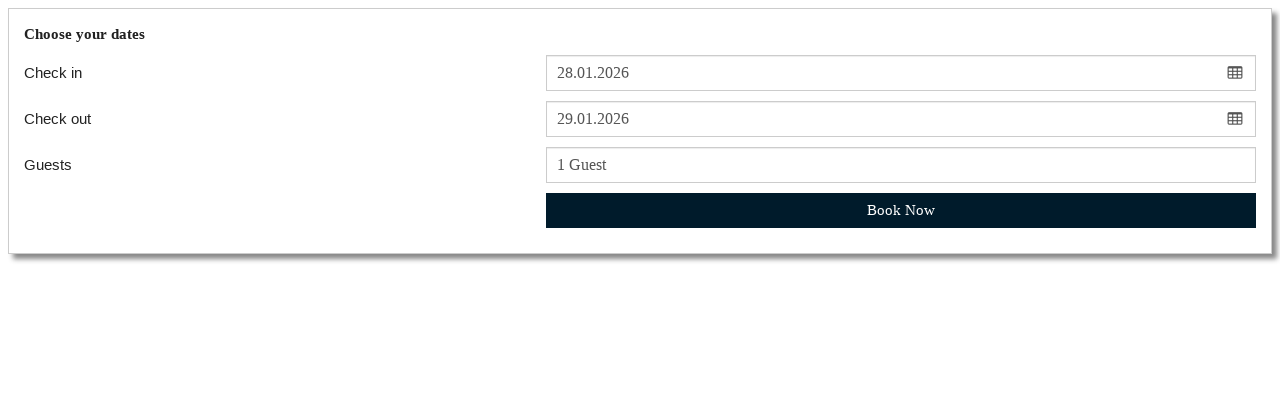

--- FILE ---
content_type: text/html
request_url: https://icelandbeds.is/booking/bemar-lyngholt-en.html
body_size: 1421
content:
<!DOCTYPE HTML PUBLIC "-//W3C//DTD HTML 4.01 Transitional//EN" "http://www.w3.org/TR/html4/loose.dtd">
<html>
<head>
  <meta charset="UTF-8">
</head>
<script src="https://ajax.googleapis.com/ajax/libs/jquery/1.12.4/jquery.min.js"></script>
<link rel="stylesheet" href="https://ajax.googleapis.com/ajax/libs/jqueryui/1.12.1/themes/smoothness/jquery-ui.css">
<script src="https://ajax.googleapis.com/ajax/libs/jqueryui/1.12.1/jquery-ui.min.js"></script> 

<!-- bookingWidget requires jQuery and jQueryUI -->
<!-- Include the following line ONCE ONLY on the page, preferably in the document head -->
<script src='https://media.xmlcal.com/widget/1.00/js/bookWidget.min.js'></script>

<!-- Place this div on your page where you want the widget to show -->
<div id='bookWidget-4203-29646-0-1590146306'> </div>

<!-- The following will initialize the widget in the above div -->
<script>
jQuery(document).ready(function() {
	jQuery('#bookWidget-4203-29646-0-1590146306').bookWidget({
		ownerid:16658,
		availableBackgroundColor:'#ffaa56',
		buttonBackgroundColor:'#001b2b',
		dateFormat:'dd.mm.yy',
		dateSelection:1,
		defaultNightsAdvance:0,
		defaultNumAdult:1,
		defaultNumNight:1,
		formAction:'https://bemarchannel.eu/booking.php',
		formTarget:'bookingWindow',
		peopleSelection:1,
		referer:'Heimasida',
		widgetLang:'en',
		widgetType:'BookingBox',
		width:'auto'
	});
});
</script>